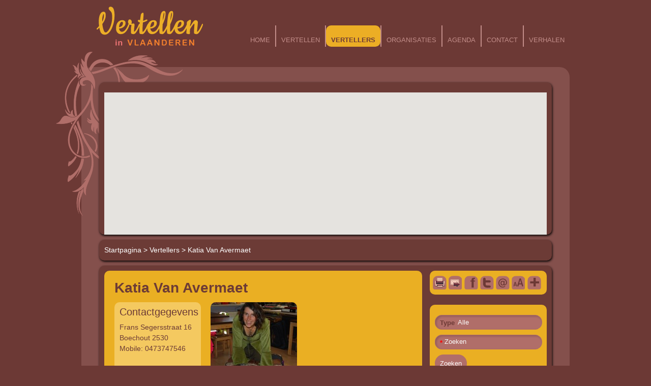

--- FILE ---
content_type: text/html; charset=utf-8
request_url: http://www.vertelleninvlaanderen.be/vertellers/katia-van-avermaet
body_size: 6210
content:
<!DOCTYPE html PUBLIC "-//W3C//DTD XHTML 1.0 Strict//EN" "http://www.w3.org/TR/xhtml1/DTD/xhtml1-strict.dtd">
<html lang="nl" xmlns="http://www.w3.org/1999/xhtml" xmlns:v="urn:schemas-microsoft-com:vml">
<head profile="http://www.w3.org/1999/xhtml/vocab">
  <meta http-equiv="Content-Type" content="text/html; charset=utf-8" />
<meta name="Generator" content="Drupal 7 (http://drupal.org)" />
<link rel="shortcut icon" href="http://www.vertelleninvlaanderen.be/sites/all/themes/vertelleninvlaanderen/favicon.ico" type="image/vnd.microsoft.icon" />
  <title>Katia Van Avermaet | Vertellen in Vlaanderen</title>
  <link type="text/css" rel="stylesheet" href="http://www.vertelleninvlaanderen.be/sites/default/files/css/css_xE-rWrJf-fncB6ztZfd2huxqgxu4WO-qwma6Xer30m4.css" media="all" />
<link type="text/css" rel="stylesheet" href="http://www.vertelleninvlaanderen.be/sites/default/files/css/css_dWBHPbSQWh-19e3Bc29cTHIsefj--RoEVftmVdOAMn4.css" media="all" />
<link type="text/css" rel="stylesheet" href="http://www.vertelleninvlaanderen.be/sites/default/files/css/css_NrXIeFi8oNA3IvN-SoafFgxE6ob7laSq6GY_BIkVAgg.css" media="all" />

<!--[if lt IE 10]>
<link type="text/css" rel="stylesheet" href="http://www.vertelleninvlaanderen.be/sites/default/files/css/css_s5p67_01kPL-Lzqy6boKlHPMZ02HJFuDVpFyMYElUpM.css" media="all" />
<![endif]-->
<link type="text/css" rel="stylesheet" href="http://www.vertelleninvlaanderen.be/sites/default/files/css/css_n0bDIm6HrOJ_25vHPnnkeSMn4rQmV-GXE8W8kehy8TI.css" media="all" />

<!--[if lte IE 7]>
<link type="text/css" rel="stylesheet" href="http://www.vertelleninvlaanderen.be/sites/all/themes/vertelleninvlaanderen/styles/ie7.css?sppqru" media="all" />
<![endif]-->
  <script type="text/javascript" src="http://www.vertelleninvlaanderen.be/sites/default/files/js/js_YD9ro0PAqY25gGWrTki6TjRUG8TdokmmxjfqpNNfzVU.js"></script>
<script type="text/javascript" src="http://www.vertelleninvlaanderen.be/sites/default/files/js/js_onbE0n0cQY6KTDQtHO_E27UBymFC-RuqypZZ6Zxez-o.js"></script>
<script type="text/javascript" src="http://www.vertelleninvlaanderen.be/sites/default/files/js/js_nPPQQZWB3mNwBMGm7YNqYqKL1-oa6GPsB5ImAuvVMeg.js"></script>
<script type="text/javascript">
<!--//--><![CDATA[//><!--
var text_resize_scope = "wrapper";
    var text_resize_minimum = "12";
    var text_resize_maximum = "14";
    var text_resize_line_height_allow = 0;
    var text_resize_line_height_min = "16";
    var text_resize_line_height_max = "36";
//--><!]]>
</script>
<script type="text/javascript" src="http://www.vertelleninvlaanderen.be/sites/default/files/js/js_pbabQAYnFISyePoT7W8rlfl7G5ALAmey-aTDCEOkjoU.js"></script>
<script type="text/javascript" src="https://maps.googleapis.com/maps/api/js?key=AIzaSyAcj7pGV0tAALhJV_HzescmSRo_AyCsl94&amp;sensor=false"></script>
<script type="text/javascript" src="http://www.vertelleninvlaanderen.be/sites/default/files/js/js_gPqjYq7fqdMzw8-29XWQIVoDSWTmZCGy9OqaHppNxuQ.js"></script>
<script type="text/javascript">
<!--//--><![CDATA[//><!--
(function(i,s,o,g,r,a,m){i["GoogleAnalyticsObject"]=r;i[r]=i[r]||function(){(i[r].q=i[r].q||[]).push(arguments)},i[r].l=1*new Date();a=s.createElement(o),m=s.getElementsByTagName(o)[0];a.async=1;a.src=g;m.parentNode.insertBefore(a,m)})(window,document,"script","https://www.google-analytics.com/analytics.js","ga");ga("create", "UA-55246445-1", {"cookieDomain":"auto"});ga("set", "anonymizeIp", true);ga("send", "pageview");
//--><!]]>
</script>
<script type="text/javascript" src="http://www.vertelleninvlaanderen.be/sites/default/files/js/js_zsU7pE_En9PuEzx00IjN_iCxIwgABAiEwJNkh1iTG9k.js"></script>
<script type="text/javascript">
<!--//--><![CDATA[//><!--
jQuery.extend(Drupal.settings, {"basePath":"\/","pathPrefix":"","setHasJsCookie":0,"ajaxPageState":{"theme":"vertelleninvlaanderen","theme_token":"UEb7eH3b6aXB7MEFsaXj7tESnX3jUudgFG8kDWALHPA","js":{"sites\/all\/modules\/custom\/ax_maps\/js\/map.js":1,"misc\/jquery.js":1,"misc\/jquery-extend-3.4.0.js":1,"misc\/jquery-html-prefilter-3.5.0-backport.js":1,"misc\/jquery.once.js":1,"misc\/drupal.js":1,"misc\/form-single-submit.js":1,"public:\/\/languages\/nl_gMAUHaulKWn1GNoJZP1acSM3tIhIkphnCAUn4su6HPo.js":1,"sites\/all\/modules\/custom\/text_resize\/jquery.cookie.js":1,"0":1,"sites\/all\/modules\/custom\/text_resize\/text_resize.js":1,"https:\/\/maps.googleapis.com\/maps\/api\/js?key=AIzaSyAcj7pGV0tAALhJV_HzescmSRo_AyCsl94\u0026sensor=false":1,"sites\/all\/modules\/contrib\/google_analytics\/googleanalytics.js":1,"1":1,"sites\/all\/modules\/contrib\/field_group\/field_group.js":1},"css":{"modules\/system\/system.base.css":1,"modules\/system\/system.menus.css":1,"modules\/system\/system.messages.css":1,"modules\/system\/system.theme.css":1,"modules\/comment\/comment.css":1,"sites\/all\/modules\/contrib\/date\/date_api\/date.css":1,"sites\/all\/modules\/contrib\/date\/date_popup\/themes\/datepicker.1.7.css":1,"modules\/field\/theme\/field.css":1,"modules\/node\/node.css":1,"modules\/search\/search.css":1,"modules\/user\/user.css":1,"sites\/all\/modules\/contrib\/views\/css\/views.css":1,"sites\/all\/modules\/contrib\/ckeditor\/css\/ckeditor.css":1,"sites\/all\/modules\/contrib\/ctools\/css\/ctools.css":1,"sites\/all\/modules\/contrib\/social_media_links\/social_media_links.css":1,"sites\/all\/modules\/custom\/text_resize\/text_resize.css":1,"sites\/all\/modules\/contrib\/print\/print_ui\/css\/print_ui.theme.css":1,"public:\/\/ctools\/css\/87c4129745d17a193582de9e8f1a1729.css":1,"sites\/all\/themes\/vertelleninvlaanderen\/styles\/layout.css":1,"sites\/all\/themes\/vertelleninvlaanderen\/styles\/ie7.css":1}},"jcarousel":{"ajaxPath":"\/jcarousel\/ajax\/views"},"google_maps_data":[],"better_exposed_filters":{"views":{"agenda2":{"displays":{"block_1":{"filters":[]},"block_2":{"filters":[]}}}}},"googleanalytics":{"trackOutbound":1,"trackMailto":1,"trackDownload":1,"trackDownloadExtensions":"7z|aac|arc|arj|asf|asx|avi|bin|csv|doc(x|m)?|dot(x|m)?|exe|flv|gif|gz|gzip|hqx|jar|jpe?g|js|mp(2|3|4|e?g)|mov(ie)?|msi|msp|pdf|phps|png|ppt(x|m)?|pot(x|m)?|pps(x|m)?|ppam|sld(x|m)?|thmx|qtm?|ra(m|r)?|sea|sit|tar|tgz|torrent|txt|wav|wma|wmv|wpd|xls(x|m|b)?|xlt(x|m)|xlam|xml|z|zip"},"field_group":{"div":"page"},"urlIsAjaxTrusted":{"\/vertellers\/katia-van-avermaet":true,"\/vertellers\/katia-van-avermaet?destination=profile-verteller\/641":true}});
//--><!]]>
</script>

</head>
<body class="html not-front not-logged-in page-profile-verteller page-profile-verteller- page-profile-verteller-641 one-sidebar" >
  <script type="text/javascript" src="http://s7.addthis.com/js/250/addthis_widget.js">        </script>
        <script type="text/javascript">
          var addthis_config = {
           services_compact: 'linkedin, google_plusone_share',
           services_exclude: 'print'
          }
        </script>
    <div id="outerwrapper" class="container">
  <div id="header">
          <div id="name-and-slogan" class="logo-container">
                              <div id="site-name">
              <strong>
                <a href="/" title="Startpagina" rel="home">
											<img src="http://www.vertelleninvlaanderen.be/sites/all/themes/vertelleninvlaanderen/logo.png" alt="Startpagina" />
										<span  class="element-invisible">Vertellen in Vlaanderen</span></a>
              </strong>
            </div>
                  
        
      </div> <!-- /#name-and-slogan -->
              <div id="navigatie">
            <div id="block-system-main-menu" class="block block-system block-menu">

    
  <div class="content">
    <ul class="menu"><li class="first leaf rounded"><a href="/">Home</a></li><li class="delimiter"></li><li class="leaf rounded"><a href="/vertellen-in-vlaanderen" title="">Vertellen</a></li><li class="delimiter"></li><li class="leaf active-trail rounded"><a href="/vertellers" class="active-trail">Vertellers</a></li><li class="delimiter"></li><li class="leaf rounded"><a href="/vertelorganisaties">Organisaties</a></li><li class="delimiter"></li><li class="leaf rounded"><a href="/vertel-evenementen" title="">Agenda</a></li><li class="delimiter"></li><li class="leaf rounded"><a href="/inhoud/contact">Contact</a></li><li class="delimiter"></li><li class="last leaf rounded"><a href="/verhalen">Verhalen</a></li></ul>  </div>
</div>
      </div>
      </div>
  <div id="wrapper" class="rounded">
    <div id="left_top"></div>
          <div id="banner" class="rounded">
        <div id="canvas" class="rounded">
              <div id="block-ax-maps-map-viv-verteller" class="block block-ax-maps">

    <h2><none></h2>
  
  <div class="content">
    <div class="item-list"></div><div style="height: 280px; width: 870px" class="rounded" id="map-verteller"></div>  </div>
</div>
        </div>
      </div>
              <div id="breadcrumb">
            <div id="block-easy-breadcrumb-easy-breadcrumb" class="block block-easy-breadcrumb">

    
  <div class="content">
      <div itemscope class="easy-breadcrumb" itemtype="http://data-vocabulary.org/Breadcrumb">
          <span itemprop="title"><a href="/" class="easy-breadcrumb_segment easy-breadcrumb_segment-front">Startpagina</a></span>               <span class="easy-breadcrumb_segment-separator">&gt;</span>
                <span itemprop="title"><a href="/vertellers" class="easy-breadcrumb_segment easy-breadcrumb_segment-1">Vertellers</a></span>               <span class="easy-breadcrumb_segment-separator">&gt;</span>
                <span class="easy-breadcrumb_segment easy-breadcrumb_segment-title" itemprop="title">Katia Van Avermaet</span>            </div>
  </div>
</div>
      </div>
            <div id="content" class="rounded">
      <div id="main" class="rounded">
                  <div class="tabs">
                                                </div>
                                  <h1 class="title" id="page-title">
            Katia Van Avermaet          </h1>
                                                    <div id="block-system-main" class="block block-system">

    
  <div class="content">
    <div class="entity entity-profile2 profile2-verteller clearfix">
    <div class="content">
                  <div class="field first">
          <div id="profile2-verteller-full-group-contactgegevens" class=" group-contactgegevens field-group-div"><h2><span>Contactgegevens</span></h2><div class="location vcard">
  <div class="adr">
              <div class="street-address">
        Frans Segersstraat 16              </div>
              <span class="locality">Boechout</span>                  <span class="postal-code">2530</span>
                      <div class="mobile">
        <abbr class="type">Mobile:</abbr>
        <span class="value">0473747546</span>
      </div>
                                  </div>
  </div>
<div class="field field-name-field-website field-type-link-field field-label-hidden"><div class="field-items"><div class="field-item even"><a href="http://www.elfendroom.be">Website</a></div></div></div></div>        </div>
                        <div class="field middle">
          <div class="field field-name-field-foto field-type-image field-label-hidden"><div class="field-items"><div class="field-item even"><img src="http://www.vertelleninvlaanderen.be/sites/default/files/styles/profile_image/public/DSC_0079.JPG?itok=IjJ2v068" alt="" /></div></div></div>        </div>
                                <div class="field w-100">
          <div class="field field-name-field-profiel-tekst field-type-text-long field-label-hidden"><div class="field-items"><div class="field-item even"><p>Ik ben Katia Van Avermaet, een elf in vermomming, een vertelster in hart en nieren.  Na een tiental jaren in de klas verteld te hebben over rekenen, spelling en nog meer van die 'serieuze' dingen, werd ik uitgedaagd om echt op zoek te gaan naar mezelf.  Het werd een reis over hoge toppen en door diepe dalen, een reis helemaal naar het binnenste van mezelf.</p>
<p>Daar ontdekte ik een zotte elf, een 'fantaseermachine', een bron van inspiratie die borrelt en bruist!  En toen nam ik een besluit: ik zou me volledig overgeven aan deze 'elfendroom'.</p>
<p>Zo besloot ik een brug te worden naar de magische wereld van sprookjes, verhalen, dromen en reizen.  Misschien kan ik bij jou deze magie ook wel wakker maken?</p>
</div></div></div>        </div>
                        <div class="field first">
          <div class="profile-agenda"><h2>Agenda</h2><div class="view view-agenda2 view-id-agenda2 view-display-id-block_2 agenda-block view-dom-id-32265733b7bb9d0581991e9c328e9251">
        
  
  
      <div class="view-empty">
      <p>Geen opkomende activiteiten.</p>
    </div>
  
  
  
  
  
  
</div></div>        </div>
                        <div class="field middle">
          <div class="field field-name-field-doelgroepen field-type-text-long field-label-above"><h2>Doelgroepen</h2><div class="field-items"><div class="field-item even"><p>Groot of klein?  Jong of oud?    Ik vertel en schrijf voor iedereen die klaar is om zich te laten betoveren!</p>
<p>In mijn magische vertelruimte, bij jou thuis, op school, in het bos, de tuin, de bib., ...</p>
<p>Er is een verhaal voor elke plek en voor elke gelegenheid!</p>
</div></div></div>        </div>
                        <div class="field last">
          <div class="field field-name-field-ervaring field-type-text-long field-label-above"><h2>Ervaring</h2><div class="field-items"><div class="field-item even"><p>Voorzichtig, maar zeer gedreven zet ik mijn eerste stappen in de vertelwereld.</p>
<p>Die ervaring?  Die groeit nog elke dag door de school van het leven!</p>
</div></div></div>        </div>
                        <div class="field first">
          <div class="field field-name-field-trefwoorden field-type-taxonomy-term-reference field-label-above"><h2>Trefwoorden</h2><div class="field-items"><div class="tag">Helende vertellingen voor kinderen en volwassenen</div></div></div>        </div>
            </div>
</div>
  </div>
</div>
        
              </div>
                    <div id="sidebar" class="rounded">
                          <div id="social" class="block"><div id="block-print-ui-print-links" class="block block-print-ui">

    
  <div class="content">
    <span class="print_html"><a href="http://www.vertelleninvlaanderen.be/print/profile-verteller/641" title="Maak een printvriendelijke versie van deze pagina." class="print-page" rel="nofollow"><img class="print-icon" src="http://www.vertelleninvlaanderen.be/sites/all/themes/vertelleninvlaanderen/images/print_icon.png" alt="Printvriendelijke versie" /></a></span><span class="print_mail"><a href="http://www.vertelleninvlaanderen.be/printmail/profile-verteller/641" title="Verstuur deze pagina via e-mail." class="print-mail" rel="nofollow"><img class="print-icon" src="http://www.vertelleninvlaanderen.be/sites/all/themes/vertelleninvlaanderen/images/mail_icon.png" alt="Verstuur per e-mail" /></a></span>  </div>
</div>
<div id="block-social-media-links-social-media-links" class="block block-social-media-links">

    
  <div class="content">
    <ul class="links social-media-links inline horizontal"><li class="facebook first"><a href="https://www.facebook.com/facebook" title="Facebook" target="_blank"><img src="http://www.vertelleninvlaanderen.be/sites/all/libraries/vertelleninvlaanderen/PNG/facebook.png" alt="Facebook icon" /></a></li>
<li class="twitter"><a href="http://www.twitter.com/twitter" title="Twitter" target="_blank"><img src="http://www.vertelleninvlaanderen.be/sites/all/libraries/vertelleninvlaanderen/PNG/twitter.png" alt="Twitter icon" /></a></li>
<li class="contact last"><a href="http://www.vertelleninvlaanderen.be/contact" title="Contact"><img src="http://www.vertelleninvlaanderen.be/sites/all/libraries/vertelleninvlaanderen/PNG/contact.png" alt="Contact icon" /></a></li>
</ul>  </div>
</div>
<div id="block-text-resize-0" class="block block-text-resize">

    
  <div class="content">
    <ul class="links"><li class="0 first last"><a href=";" title="Text resize" class="changer" id="text_resize_toggle"><img src="http://www.vertelleninvlaanderen.be/sites/all/libraries/vertelleninvlaanderen/PNG/font.png" alt="Text resize" /></a></li>
</ul>  </div>
</div>
<div id="block-block-3" class="block block-block add-to-any">

    
  <div class="content">
    <p><a href="http://www.addtoany.com/share_save"><img alt="Delen" src="/sites/all/themes/vertelleninvlaanderen/images/plus.png" width="27" /></a></p>
  </div>
</div>
</div>                                    <div id="block-search-form" class="block block-search">

    
  <div class="content">
    <form action="/vertellers/katia-van-avermaet" method="post" id="search-block-form" accept-charset="UTF-8"><div><div class="container-inline">
      <h2 class="element-invisible">Zoekveld</h2>
    <div class="form-item form-type-select form-item-type">
  <label for="edit-type">Type </label>
 <select id="edit-type" name="type" class="form-select"><option value="all" selected="selected">Alle</option><option value="event">Evenementen</option><option value="verteller">Verteller</option><option value="vertelorganisatie">Vertelorganisatie</option></select>
</div>
<div class="form-item form-type-textfield form-item-search-block-form">
  <label for="edit-search-block-form--2"> <span class="form-required" title="Dit veld is verplicht.">*</span></label>
 <input title="Geef de woorden op waarnaar u wilt zoeken." onblur="if (this.value == &#039;&#039;) {this.value = &#039;Zoeken&#039;;}" onfocus="if (this.value == &#039;Zoeken&#039;) {this.value = &#039;&#039;;}" type="text" id="edit-search-block-form--2" name="search_block_form" value="Zoeken" size="15" maxlength="128" class="form-text required" />
</div>
<div class="form-actions form-wrapper" id="edit-actions--2"><input type="submit" id="edit-submit--2" name="op" value="Zoeken" class="form-submit" /></div><input type="hidden" name="form_build_id" value="form-jTX1JsGWdjTXnjf3rtByht2BPkkbrlxE-5IH0Rc_BKQ" />
<input type="hidden" name="form_id" value="search_block_form" />
</div>
</div></form>  </div>
</div>
                                    <div id="block-user-login" class="block block-user">

    
  <div class="content">
    <form action="/vertellers/katia-van-avermaet?destination=profile-verteller/641" method="post" id="user-login-form" accept-charset="UTF-8"><div><div class="form-item form-type-textfield form-item-name">
  <label for="edit-name">E-mailadres <span class="form-required" title="Dit veld is verplicht.">*</span></label>
 <input type="text" id="edit-name" name="name" value="" size="15" maxlength="60" class="form-text required" />
</div>
<div class="form-item form-type-password form-item-pass">
  <label for="edit-pass">Wachtwoord <span class="form-required" title="Dit veld is verplicht.">*</span></label>
 <input type="password" id="edit-pass" name="pass" size="15" maxlength="128" class="form-text required" />
</div>
<input type="hidden" name="form_build_id" value="form-0R_Y_RXsT47VCUqs7lrb_Zjp_ATjv3iFEbCfM13yV9A" />
<input type="hidden" name="form_id" value="user_login_block" />
<div class="form-actions form-wrapper" id="edit-actions"><input type="submit" id="edit-submit" name="op" value="Inloggen" class="form-submit" /><div class="item-list"><ul><li class="first last"><a href="/user/password" id="request-new-password" title="Nieuw wachtwoord aanvragen" class="button">Nieuw wachtwoord aanvragen</a></li>
</ul></div></div></div></form>  </div>
</div>
<div id="block-views-agenda2-block-1" class="block block-views  block-title-wrapper-processed">

    <h2>Op de <span class="bold">agenda</span></h2>
  
  <div class="content">
    <div class="view view-agenda2 view-id-agenda2 view-display-id-block_1 agenda-block view-dom-id-9039cb27e5c3fd6bebb1ca81a50ba67e">
        
  
  
      <div class="view-empty">
      <p>Geen opkomende activiteiten.</p>
    </div>
  
  
  
      
<div class="more-link">
  <a href="/vertel-evenementen">
    Volledige agenda  </a>
</div>
  
  
  
</div>  </div>
</div>
                  </div>
          </div>
  </div>
      <div id="footer" class="clearfix">
          <div id="block-footer-message-footer-message" class="block block-footer-message">

    
  <div class="content">
    <div id="footerinfo">Beheerd door: <u><a class="aldenb" href="http://www.alden-biesen.be">Alden Biesen</a></u> Kasteelstraat 6 3740 Bilzen</div>
<div id="anaxis">
<div class="text">Created by <a href="http://www.saga.be">SAGA Online Communication</a></div>
</div>
  </div>
</div>
    </div>
  </div>
  <script type="text/javascript" src="http://www.vertelleninvlaanderen.be/sites/default/files/js/js_sMtIqcTLNNhLdpkiIsa5knqupNG8Wh-mpou859BwVo4.js"></script>
</body>
</html>


--- FILE ---
content_type: text/css
request_url: http://www.vertelleninvlaanderen.be/sites/default/files/css/css_n0bDIm6HrOJ_25vHPnnkeSMn4rQmV-GXE8W8kehy8TI.css
body_size: 8779
content:
html,body,div,span,applet,object,iframe,h1,h2,h3,h4,h5,h6,p,blockquote,pre,a,abbr,acronym,address,big,cite,code,del,dfn,em,img,ins,kbd,q,s,samp,small,strike,strong,sub,sup,tt,var,b,u,i,center,dl,dt,dd,ol,ul,li,fieldset,form,label,legend,table,caption,tbody,tfoot,thead,tr,th,td,article,aside,canvas,details,embed,figure,figcaption,footer,header,hgroup,menu,nav,output,ruby,section,summary,time,mark,audio,video{margin:0;padding:0;border:0;font-size:100%;font:inherit;vertical-align:baseline;}article,aside,details,figcaption,figure,footer,header,hgroup,menu,nav,section{display:block;}body{line-height:1;}ol,ul{list-style:none;}blockquote,q{quotes:none;}blockquote:before,blockquote:after,q:before,q:after{content:'';content:none;}table{border-collapse:collapse;border-spacing:0;}body{background:#fff;font:14px/21px "HelveticaNeue","Helvetica Neue",Helvetica,Arial,sans-serif;-webkit-font-smoothing:antialiased;-webkit-text-size-adjust:100%;}h1,h2,h3,h4,h5,h6{font-weight:normal;}h1 a,h2 a,h3 a,h4 a,h5 a,h6 a{font-weight:inherit;}h1{font-size:46px;line-height:50px;margin-bottom:14px;}h2{font-size:35px;line-height:40px;margin-bottom:10px;}h3{font-size:28px;line-height:34px;margin-bottom:8px;}h4{font-size:21px;line-height:30px;margin-bottom:4px;}h5{font-size:17px;line-height:24px;}h6{font-size:14px;line-height:21px;}.subheader{color:#777;}p{margin:0 0 20px 0;}p img{margin:0;}p.lead{font-size:21px;line-height:27px;color:#777;}em{font-style:italic;}strong{font-weight:bold;color:#333;}small{font-size:80%;}blockquote,blockquote p{font-size:17px;line-height:24px;color:#777;font-style:italic;}blockquote{margin:0 0 20px;padding:9px 20px 0 19px;border-left:1px solid #ddd;}blockquote cite{display:block;font-size:12px;color:#555;}blockquote cite:before{content:"\2014 \0020";}blockquote cite a,blockquote cite a:visited,blockquote cite a:visited{color:#555;}hr{border:solid #ddd;border-width:1px 0 0;clear:both;margin:10px 0 30px;height:0;}a,a:visited{color:#333;text-decoration:underline;outline:0;}a:hover,a:focus{color:#000;}p a,p a:visited{line-height:inherit;}ul,ol{margin-bottom:20px;}ul{list-style:none outside;}ol{list-style:decimal;}ol,ul.square,ul.circle,ul.disc{margin-left:30px;}ul.square{list-style:square outside;}ul.circle{list-style:circle outside;}ul.disc{list-style:disc outside;}ul ul,ul ol,ol ol,ol ul{margin:4px 0 5px 30px;font-size:90%;}ul ul li,ul ol li,ol ol li,ol ul li{margin-bottom:6px;}li{line-height:18px;margin-bottom:12px;}ul.large li{line-height:21px;}li p{line-height:21px;}img.scale-with-grid{max-width:100%;height:auto;}.button:hover,button:hover,input[type="submit"]:hover,input[type="reset"]:hover,input[type="button"]:hover{}.button:active,button:active,input[type="submit"]:active,input[type="reset"]:active,input[type="button"]:active{}.button.full-width,button.full-width,input[type="submit"].full-width,input[type="reset"].full-width,input[type="button"].full-width{width:100%;padding-left:0 !important;padding-right:0 !important;text-align:center;}button::-moz-focus-inner,input::-moz-focus-inner{border:0;padding:0;}fieldset{margin-bottom:20px;}input[type="text"],input[type="password"],input[type="email"],textarea,select{border:1px solid #ccc;padding:6px 4px;outline:none;-moz-border-radius:2px;-webkit-border-radius:2px;border-radius:2px;font:13px "HelveticaNeue","Helvetica Neue",Helvetica,Arial,sans-serif;color:#777;margin:0;width:210px;max-width:100%;display:block;margin-bottom:20px;}select{padding:0;}input[type="text"]:focus,input[type="password"]:focus,input[type="email"]:focus,textarea:focus{border:1px solid #aaa;color:#444;-moz-box-shadow:0 0 3px rgba(0,0,0,.2);-webkit-box-shadow:0 0 3px rgba(0,0,0,.2);box-shadow:0 0 3px rgba(0,0,0,.2);}textarea{min-height:60px;}label,legend{display:block;font-weight:bold;font-size:13px;}select{width:220px;}input[type="checkbox"]{display:inline;}.remove-bottom{margin-bottom:0 !important;}.half-bottom{margin-bottom:10px !important;}.add-bottom{margin-bottom:20px !important;}
.container{position:relative;width:960px;margin:0 auto;padding:0;}.container .column,.container .columns{float:left;display:inline;margin-left:10px;margin-right:10px;}.row{margin-bottom:20px;}.column.alpha,.columns.alpha{margin-left:0;}.column.omega,.columns.omega{margin-right:0;}.container .one.column,.container .one.columns{width:40px;}.container .two.columns{width:100px;}.container .three.columns{width:160px;}.container .four.columns{width:220px;}.container .five.columns{width:280px;}.container .six.columns{width:340px;}.container .seven.columns{width:400px;}.container .eight.columns{width:460px;}.container .nine.columns{width:520px;}.container .ten.columns{width:580px;}.container .eleven.columns{width:640px;}.container .twelve.columns{width:700px;}.container .thirteen.columns{width:760px;}.container .fourteen.columns{width:820px;}.container .fifteen.columns{width:880px;}.container .sixteen.columns{width:940px;}.container .one-third.column{width:300px;}.container .two-thirds.column{width:620px;}.container .offset-by-one{padding-left:60px;}.container .offset-by-two{padding-left:120px;}.container .offset-by-three{padding-left:180px;}.container .offset-by-four{padding-left:240px;}.container .offset-by-five{padding-left:300px;}.container .offset-by-six{padding-left:360px;}.container .offset-by-seven{padding-left:420px;}.container .offset-by-eight{padding-left:480px;}.container .offset-by-nine{padding-left:540px;}.container .offset-by-ten{padding-left:600px;}.container .offset-by-eleven{padding-left:660px;}.container .offset-by-twelve{padding-left:720px;}.container .offset-by-thirteen{padding-left:780px;}.container .offset-by-fourteen{padding-left:840px;}.container .offset-by-fifteen{padding-left:900px;}@media only screen and (min-width:768px) and (max-width:959px){.container{width:768px;}.container .column,.container .columns{margin-left:10px;margin-right:10px;}.column.alpha,.columns.alpha{margin-left:0;margin-right:10px;}.column.omega,.columns.omega{margin-right:0;margin-left:10px;}.alpha.omega{margin-left:0;margin-right:0;}.container .one.column,.container .one.columns{width:28px;}.container .two.columns{width:76px;}.container .three.columns{width:124px;}.container .four.columns{width:172px;}.container .five.columns{width:220px;}.container .six.columns{width:268px;}.container .seven.columns{width:316px;}.container .eight.columns{width:364px;}.container .nine.columns{width:412px;}.container .ten.columns{width:460px;}.container .eleven.columns{width:508px;}.container .twelve.columns{width:556px;}.container .thirteen.columns{width:604px;}.container .fourteen.columns{width:652px;}.container .fifteen.columns{width:700px;}.container .sixteen.columns{width:748px;}.container .one-third.column{width:236px;}.container .two-thirds.column{width:492px;}.container .offset-by-one{padding-left:48px;}.container .offset-by-two{padding-left:96px;}.container .offset-by-three{padding-left:144px;}.container .offset-by-four{padding-left:192px;}.container .offset-by-five{padding-left:240px;}.container .offset-by-six{padding-left:288px;}.container .offset-by-seven{padding-left:336px;}.container .offset-by-eight{padding-left:384px;}.container .offset-by-nine{padding-left:432px;}.container .offset-by-ten{padding-left:480px;}.container .offset-by-eleven{padding-left:528px;}.container .offset-by-twelve{padding-left:576px;}.container .offset-by-thirteen{padding-left:624px;}.container .offset-by-fourteen{padding-left:672px;}.container .offset-by-fifteen{padding-left:720px;}}@media only screen and (max-width:767px){.container{width:300px;}.container .columns,.container .column{margin:0;}.container .one.column,.container .one.columns,.container .two.columns,.container .three.columns,.container .four.columns,.container .five.columns,.container .six.columns,.container .seven.columns,.container .eight.columns,.container .nine.columns,.container .ten.columns,.container .eleven.columns,.container .twelve.columns,.container .thirteen.columns,.container .fourteen.columns,.container .fifteen.columns,.container .sixteen.columns,.container .one-third.column,.container .two-thirds.column{width:300px;}.container .offset-by-one,.container .offset-by-two,.container .offset-by-three,.container .offset-by-four,.container .offset-by-five,.container .offset-by-six,.container .offset-by-seven,.container .offset-by-eight,.container .offset-by-nine,.container .offset-by-ten,.container .offset-by-eleven,.container .offset-by-twelve,.container .offset-by-thirteen,.container .offset-by-fourteen,.container .offset-by-fifteen{padding-left:0;}}@media only screen and (min-width:480px) and (max-width:767px){.container{width:420px;}.container .columns,.container .column{margin:0;}.container .one.column,.container .one.columns,.container .two.columns,.container .three.columns,.container .four.columns,.container .five.columns,.container .six.columns,.container .seven.columns,.container .eight.columns,.container .nine.columns,.container .ten.columns,.container .eleven.columns,.container .twelve.columns,.container .thirteen.columns,.container .fourteen.columns,.container .fifteen.columns,.container .sixteen.columns,.container .one-third.column,.container .two-thirds.column{width:420px;}}.container:after{content:"\0020";display:block;height:0;clear:both;visibility:hidden;}.clearfix:before,.clearfix:after,.row:before,.row:after{content:'\0020';display:block;overflow:hidden;visibility:hidden;width:0;height:0;}.row:after,.clearfix:after{clear:both;}.row,.clearfix{zoom:1;}.clear{clear:both;display:block;overflow:hidden;visibility:hidden;width:0;height:0;}
html{}body{background:url(/sites/all/themes/vertelleninvlaanderen/images/body-bg.png) center bottom no-repeat #6c3935;color:#6c3935;font-family:Helvetica,Arial,sans-serif;color:#6C3B36;font-size:14px;line-height:1.5em;}a,a:visited{color:#6C3935;text-decoration:none;}a:focus,a:hover{color:#b06e69;text-decoration:underline;}#block-views-agenda2-block-1 a:focus{color:#fafafa !important;}h1,h2,h3,h4,h5,h6{color:inherit;font-family:inherit;font-weight:normal;}ul.menu li{margin:0 0 0 0.5em;}h1,h2{font-family:inherit;font-size:2em;line-height:1em;}h3{font-size:1.5em}h4{font-size:1.2em;font-weight:bold}#header{margin-bottom:20px;overflow:hidden;}#header .logo-container{float:left;position:absolute;top:-36px;left:9px;margin:0;}#top{margin:10px 0 0 0;float:left;width:870px;}#logo{float:left;padding:0 15px 15px 10px;}#name-and-slogan{float:left;padding-top:34px;margin:0 0 30px 15px;}#site-name{font-size:1.821em;color:#686868;line-height:1;}h1#site-name{margin:0;}#site-name a{font-weight:normal;}#site-slogan{font-size:0.929em;margin-top:7px;word-spacing:0.1em;font-style:italic;}#main .block-system .content ul{list-style:disc;margin-left:30px;}.logo-container a{border:1px solid #6c3935;display:block;float:left;}.logo-container a:focus{border-color:#ECAE25;}#left_top{width:249px;height:323px;position:absolute;top:-30px;left:-50px;background-image:url(/sites/all/themes/vertelleninvlaanderen/images/Curlz-1.png);z-index:400;}#bottom_right{width:479px;height:275px;position:absolute;bottom:-80px;right:-100px;background-image:url(/sites/all/themes/vertelleninvlaanderen/images/Curlz-2.png);z-index:400;}#navigatie{float:right;margin-top:50px;}#navigatie ul.menu{height:42px;float:right;position:relative;}#navigatie ul.menu li{height:42px;position:relative;padding:0;margin:0;float:left;list-style:none;}#navigatie ul.menu li a{color:#C28D89;text-decoration:none;margin:0;text-transform:uppercase;display:block;text-align:center;font-size:0.9em;height:22px;padding:20px 10px 0 10px;-webkit-border-radius:10px;-moz-border-radius:10px;border-radius:10px;}#navigatie ul.menu li.last a{text-align:right;width:auto;}#navigatie ul.menu li.first a{text-align:left;width:auto;}#navigatie ul.menu li.active-trail a{background-color:#ECAE25;font-weight:bold;color:#6C3B36;}#navigatie ul.menu li.active-trail a.active-trail,#navigatie ul.menu li.active-trail a.active{font-weight:bold;color:#6C3B36;}#navigatie ul.menu li a:hover,#navigatie ul.menu li a:focus{background-color:#ECAE25;color:#6C3B36;}#navigatie ul.menu li.delimiter{width:2px;background-color:#C28D89;height:100%;top:0;padding:0;}#wrapper{padding:30px 35px;-webkit-border-radius:20px;-moz-border-radius:20px;border-radius:20px;zoom:1;position:relative;;background:url(/sites/all/themes/vertelleninvlaanderen/images/content-bg.png) bottom right no-repeat #84504c;position:relative;z-index:1;width:890px;margin:0 auto;}#page-title{font-weight:bold;float:left;width:100%}.page-back{margin:5px 0 5px 0;}.page-back .link-back{float:right;padding:4px 10px 4px 10px;display:block;background-color:#6C3B36;color:#FFFFFF;border:none;margin-left:20px;}.page-back .link-back:hover,.page-back .link-back:focus{text-decoration:underline;}#canvas{background-color:#6c3b36;-webkit-border-radius:10px;-moz-border-radius:10px;border-radius:10px;zoom:1;position:relative;;width:870px;height:280px;position:relative;z-index:500;border-radius:10px;zoom:1;position:relative;padding:10px;-moz-box-shadow:1px 2px 4px #000000;-webkit-box-shadow:1px 2px 4px #000000;box-shadow:1px 2px 4px #000000;}.gmap-gmap{-webkit-border-radius:10px;-moz-border-radius:10px;border-radius:10px;zoom:1;position:relative;;}#breadcrumb,#banner{position:relative;margin-bottom:10px;z-index:500;}#breadcrumb{color:#FFFFFF;background-color:#6C3B36;-webkit-border-radius:10px;-moz-border-radius:10px;border-radius:10px;zoom:1;position:relative;;padding:10px;-moz-box-shadow:1px 2px 4px #000000;-webkit-box-shadow:1px 2px 4px #000000;box-shadow:1px 2px 4px #000000;}#breadcrumb h2{font-size:1em;display:inline;margin-right:0.5em;}.breadcrumb{padding:0;display:inline;}#block-easy-breadcrumb-easy-breadcrumb,#block-easy-breadcrumb-easy-breadcrumb div{display:inline;}#breadcrumb a{text-decoration:none;color:#FFFFFF;}#breadcrumb a:hover,#breadcrumb a:focus{text-decoration:underline;}#content,#spotlight{-webkit-border-radius:10px;-moz-border-radius:10px;border-radius:10px;zoom:1;position:relative;;background-color:#6c3b36;padding:10px;position:relative;z-index:500;overflow:hidden;-moz-box-shadow:1px 2px 4px #000000;-webkit-box-shadow:1px 2px 4px #000000;box-shadow:1px 2px 4px #000000;}#spotlight{margin-bottom:20px;}#spotlight #block-views-info-front-block{margin-right:20px;}#spotlight .block{-webkit-border-radius:10px;-moz-border-radius:10px;border-radius:10px;zoom:1;position:relative;;padding:10px;width:405px;float:left;}#spotlight .agenda-entry{border-bottom:none;color:#fafafa;padding:5px;clear:both;}#spotlight .view-content{overflow:hidden;}#spotlight .agenda-entry .date{font-weight:bold;}#spotlight a{color:#fafafa;text-decoration:none;}#spotlight a:hover{text-decoration:underline;}#spotlight .more-link a{color:#6C3B36;text-decoration:underline;}#spotlight .more-link a:hover,#spotlight .more-link a:focus{text-decoration:none;}#spotlight .more-link a:focus{background-color:#6C3B36;color:#fff;}#content img{zoom:1;position:relative;}.page-profile-verteller #content img,.page-profile-vertelorganisatie #content img{-webkit-border-radius:10px;-moz-border-radius:10px;border-radius:10px;}#main{background-color:#EAAF23;-webkit-border-radius:10px;-moz-border-radius:10px;border-radius:10px;zoom:1;position:relative;;padding:0 20px 20px 20px;overflow:hidden;width:830px;float:left;}#block-system-main{overflow:hidden;float:left;width:100%;}#footer{margin-top:20px;}#footer .aldenb{color:#C28D89;}#footer .aldenb:focus,#footer .aldenb:hover{text-decoration:underline;}#footerinfo{color:#C28D89;margin-left:10px;}#footerinfo .divider{background-color:#F07724;height:12px;width:2px;margin:0 4px;display:inline-block;}#anaxis{margin-top:10px;margin-left:10px;}#anaxis div{float:left;color:#C28D89;}#anaxis .text{padding-top:12px;}#anaxis .text a{color:#C28D89;text-decoration:underline;}.not-front #main{width:585px;}#buttons{margin-bottom:10px;overflow:hidden;float:right;width:210px;}.front #buttons{width:150px;}#header #buttons{float:right;margin-left:20px;}#buttons .btn{float:left;margin-right:3px;position:relative;}#buttons .btn a{background-image:url(/sites/all/themes/vertelleninvlaanderen/images/social-media.png);text-transform:capitalize;font-size:0;line-height:0;}#buttons .btn a:hover,#buttons .btn a:focus{background-image:url(/sites/all/themes/vertelleninvlaanderen/images/social-media-mouseover.png);}#buttons #help a{background-position:left;}#buttons #print a{background-position:-30px top;}#buttons #print a:hover,#buttons #print a:focus{background-position:-30px 0;}#buttons #mail a{background-position:-60px top;}#buttons #mail a:hover,#buttons #mail a:focus{background-position:-60px 0;}#buttons #font a{background-position:-90px top;}#buttons #font a:hover,#buttons #font a:focus{background-position:-90px 0;}#buttons #plus a{display:block;background-position:-120px top;}#buttons #plus a:hover,#buttons #plus a:focus{background-position:-120px 0;}#buttons #fb a{background-position:-150px top;}#buttons #fb a:hover,#buttons #bf a:focus{background-position:-150px 0;}#buttons #twitter a{background-position:-180px top;}#buttons #twitter a:hover,#buttons #twitter a:focus{background-position:-180px 0;}#edit-field-locatie .fieldset-legend{font-size:1.5em;color:#6C3B36;margin-bottom:10px;}#edit-field-locatie .fieldset-wrapper{margin-top:20px;}.group-contactgegevens .field-name-field-website label{display:block;float:left;text-align:left;width:10em;padding-right:10px;}#views_slideshow_cycle_main_slider-block{position:absolute;left:0;top:0;overflow:hidden;height:100%;min-height:100%;-webkit-border-radius:20px;-moz-border-radius:20px;border-radius:20px;zoom:1;position:relative;;}#slider{height:100%;top:0;left:0;position:absolute;-webkit-border-radius:20px;-moz-border-radius:20px;border-radius:20px;zoom:1;position:relative;;width:100%;}#block-views-slider-block{height:100%;-webkit-border-radius:20px;-moz-border-radius:20px;border-radius:20px;zoom:1;position:relative;;}.views-slideshow-cycle-main-frame-row-item{-webkit-border-radius:20px;-moz-border-radius:20px;border-radius:20px;zoom:1;position:relative;;overflow:hidden;}#slider a{visibility:hidden;}#slider #views_slideshow_controls_text_previous_slider-block{width:73px;height:73px;background-image:url(/sites/all/themes/vertelleninvlaanderen/images/Slider-arrow-right.png);position:absolute;left:-50px;top:400px;z-index:200;}#slider #views_slideshow_controls_text_next_slider-block{width:73px;height:73px;background-image:url(/sites/all/themes/vertelleninvlaanderen/images/Slider-arrow-left.png);position:absolute;right:-50px;top:400px;z-index:200;}#widget_pager_bottom_slider-block{position:absolute;top:340px;right:40px;z-index:600;}#block-views-homepage-slider-block{position:relative;}#block-views-homepage-slider-block .views-slideshow-controls-bottom{position:absolute;bottom:10px;right:5px;z-index:500;}.views-slideshow-pager-field-item{width:20px;height:20px;background-image:url(/sites/all/themes/vertelleninvlaanderen/images/bullet-non-active.png);float:left;margin-left:10px;}.views-slideshow-pager-field-item.active{background-image:url(/sites/all/themes/vertelleninvlaanderen/images/bullet-active.png);}.views-slideshow-pager-field-item .views-content-counter{text-transform:capitalize;font-size:0;line-height:0;}#buttons .btn a{width:27px;height:27px;float:left;display:block;}#login h3{margin-bottom:0;}#login a{margin-bottom:20px;display:block;}#login a.login-button{display:block;height:30px;line-height:30px;background-color:#b06e69;color:#fafafa;text-align:center;text-decoration:none;margin-bottom:10px;}#social a.login-button{background-color:#b06e69;display:block;padding:5px;margin-bottom:10px;text-align:center;color:#fafafa;text-decoration:none;}#social a.login-button:hover{background-color:#C28D89;}#call-to-action{display:block;height:40px;line-height:40px;color:#6C3B36;text-align:center;background-color:#F4C960;margin-top:20px;margin-bottom:20px;text-decoration:none;}#call-to-action:hover{background-color:#F4D970;}#sidebar{width:230px;float:right;}#sidebar > *{-webkit-border-radius:10px;-moz-border-radius:10px;border-radius:10px;zoom:1;position:relative;;padding:10px;margin-bottom:20px;}#sidebar .block{float:left;width:210px;}#sidebar .block,#sidebar #social,#sidebar .manage{background-color:#eaaf23;}#sidebar > div:last-child{margin-bottom:0;}#block-menu-menu-export-menu h2,#block-menu-menu-mijn-menu h2,#sidebar h2{font-size:1.25em;}#block-menu-menu-export-menu ul li,#block-menu-menu-mijn-menu ul li{list-style-type:none;}#block-menu-menu-export-menu ul li.leaf,#block-menu-menu-mijn-menu ul li.leaf{list-style-type:none;list-style-image:none;}#block-menu-menu-export-menu ul li a,#block-menu-menu-mijn-menu ul li a{background-color:#F4C960;color:#6c3935;padding:8px;margin-bottom:4px;text-decoration:none;display:block;}#block-menu-menu-export-menu ul li a{padding:4px;}#block-menu-menu-export-menu ul li a.active,#block-menu-menu-mijn-menu ul li a.active{background-color:#6c3935;color:#fafafa;}#block-menu-menu-export-menu ul li a:hover,#block-menu-menu-mijn-menu ul li a:hover,#block-menu-menu-export-menu ul li a:focus,#block-menu-menu-mijn-menu ul li a:focus{background-color:#F4D970;}html.js input.form-autocomplete{background-position:100% 8px;}#block-masquerade-masquerade input.form-autocomplete{width:200px;}html.js input.throbbing{background-position:100% -12px;}div.form-item div.password-suggestions{border:none;background-color:#F4C960;padding:20px;}div.status,table tr.ok{background-color:#F4C960;}div.status{border-color:#6C3B36;}.filter-help,.tabledrag-toggle-weight-wrapper{display:none;}.date-no-float{width:auto;}.node-form label{font-size:1.4em;}#edit-field-locatie-und-0 div.form-type-textfield{margin-top:0;}#edit-field-locatie label,#edit-field-datum td label{font-size:1em;margin-top:0;}#edit-field-datum td label{margin:0;}#field-datum-values .form-item{margin:5px;}#field-datum-values legend span.fieldset-legend,.form-type-date-popup label{}.view-vertellen-in-vlaanderen a{color:#f0f0f0;text-decoration:underline;}.view-vertellen-in-vlaanderen a:focus,.view-vertellen-in-vlaanderen a:hover{text-decoration:none;}.item-list ul li.vertellen-kort{margin:0 0 20px 20px;min-height:120px;width:260px;line-height:1.2em;word-wrap:break-word;display:inline-block;vertical-align:top;}.vertellen-kort h3{line-height:1em;}.vertellen-kort h3 a{text-decoration:none;font-weight:bold;}.vertellen-kort h3 a:hover{text-decoration:underline;}.vertellen-kort a:focus{text-decoration:none;color:#6C3B36;background-color:#FFF;}.vertellen-kort .inhoud p{margin-bottom:0.5em;}.vertellen-kort .link a:hover{text-decoration:none;}.item-list ul.content-list{margin:0;}.item-list ul.content-list li.views-row-1,.item-list ul.content-list li.views-row-4{margin-left:0;}.vertellen-row{clear:both;margin-top:20px;overflow:hidden;min-height:120px;}.vertellen-lang{margin-bottom:1em;}.vertellen-lang h2.titel a{font-size:0.75em;text-decoration:none;}.vertellen-lang h2.titel a:hover{text-decoration:underline;}.vertellen-lang h2.titel a:focus{background-color:#fff;color:#6C3B36;}#main .block-system .content .vertellen-lang-list ul,#main .block-system .content .agenda-block ul{list-style:none;margin:0;}.vertellen-lang-list > ul > li{margin-left:0;}.profile h3{border:none;}.entity-profile2 .field,.page-user .group_contactgegevens,.page-user .profile-agenda{display:inline-block;width:185px;vertical-align:top;margin-bottom:15px;}.entity-profile2 .field .field{margin-bottom:0;width:160px;}.entity-profile2 .field.first{width:170px;}.entity-profile2 .field.w-100 .field{display:block;width:100%;}.entity-profile2 .field.w-66 .field{display:inline-block;width:100%;}.entity-profile2 .field a{text-decoration:underline;}.entity-profile2 .field a:hover{text-decoration:none;}.entity-profile2 .field a:focus{background-color:#fff;color:#6C3B36;text-decoration:none;}.field.middle{margin:0 15px;}.page-user .group_contactgegevens,.page-user .profile-agenda{width:165px;}.entity-profile2 .view-agenda2{display:inline-block;}.group_contactgegevens .field{padding:0;margin:0;}.profile2-verteller h2,.profile2-vertelorganisatie h2{font-size:1.4em;font-weight:normal;}.group-contactgegevens a{text-decoration:underline;}.group-contactgegevens a:hover{text-decoration:none;}.group-contactgegevens,.profile-agenda,.group_contact_person{background-color:#F4C960;-webkit-border-radius:10px;-moz-border-radius:10px;border-radius:10px;zoom:1;position:relative;;padding:10px;}.field-title-bottom{font-size:1em;}.field-name-field-foto,.group-contactgegevens,.profile-agenda,.group_contact_person{min-height:161px;}.row .profile-block.block-0{padding:10px 0;}#top .profile-block.block-0{padding:0;}.profile-block.block-field_omschrijving{width:auto;margin-top:20px;}.group-contactgegevens .file-icon{float:left;}.profile-block.block-0{min-height:100px;}#top .profile-block.first{margin-left:0;}.group-contactgegevens a{text-decoration:underline;}.group_contactgegevens a:hover{text-decoration:none;}.profile-info.first{padding:10px 0;}.profile-info.middle{margin:0 15px;}.profile-info.last{}.narrator-overview-list a:focus,.profile-block a:focus{background-color:#fff;color:#6C3B36;text-decoration:none;}#spotlight a:focus{background-color:#6C3B36;color:#fff;}.group-contactgegevens h2 .profile-block h2{font-size:1.5em;font-weight:normal;}.location .fieldset-legend{font-size:1.5em;font-weight:normal;color:#6C3B36;}.node-vertelling .field,.node-workshop .field{display:inline-block;margin-bottom:15px;min-height:120px;vertical-align:top;width:182px;}.node-vertelling .field .field,.node-workshop .field .field{background-color:#F4C960;border-radius:10px;padding:10px;position:relative;width:162px;}.node-vertelling .field.middle,.node-workshop .field.middle{margin:0 15px;}.node-vertelling .field.w-100 .field,.node-workshop .field.w-100 .field{display:block;padding:10px;margin:0;width:565px;}.node-vertelling .field .field .field-items,.node-workshop  .field .field .field-items{padding:0px;}.node-vertelling h2,.node-workshop h2{font-size:1.2em;font-weight:bold;}.node-vertelling .group-contactgegevens .field,.node-vertelling .group-contactgegevens .field .field-items,.node-workshop .group-contactgegevens .field,.node-workshop .group-contactgegevens .field .field-items{padding:0;min-height:0;margin:0 0 2px;}.node-vertelling .field .group-contactgegevens,.node-workshop .field .group-contactgegevens{min-height:120px;}.home-agenda-list .item-list{margin-left:0;}.home-agenda-list li{list-style:none;margin-left:0 !important;}.home-agenda-list li .date{float:left;color:#fff;margin-right:20px;font-weight:bold;}.agenda-list .item-list{margin-left:0;}.view-agenda2 .agenda-list .agenda-entry{width:560px;margin:0 0 10px 0;line-height:21px;}.view-grouping-header{font-size:2em;}.view-grouping-content h3{margin-top:20px;clear:both;border-bottom:2px solid #6C3B36;}#spotlight .agenda-entry div{float:left;}.view-display-id-page .agenda-entry{-webkit-border-radius:10px;-moz-border-radius:10px;border-radius:10px;zoom:1;position:relative;;background-color:#F4C960;width:255px;min-height:145px;padding:10px;float:left;margin:0px 10px 10px 10px;font-family:Helvetica,Arial,sans-serif;font-size:14px;font-style:normal;font-variant:normal;font-weight:normal;}.view-display-id-page .agenda-entry.views-row-odd{margin:0px 10px 10px 0px;}.view-display-id-page .agenda-entry div{float:none;}.agenda-entry .date{color:#f0f0f0;margin-right:1em;float:left;font-weight:bold;}.agenda-entry .titel{float:left;}agenda-entry a{text-decoration:underline;}agenda-entry a:hover{text-decoration:none;}#block-views-agenda2-agenda-front .agenda-entry .titel{width:auto;}.agenda-entry .titel a{text-decoration:none;color:#6C3B36;}.agenda-entry .titel a:focus{background-color:#6C3B36;color:#fff;text-decoration:none !important;}.agenda-entry .titel a:hover{text-decoration:underline;}.view-display-id-page .agenda-entry .titel a{text-decoration:underline;}.view-display-id-page .agenda-entry .titel a:hover{text-decoration:none;}.view-display-id-block_2 .agenda-entry .data{width:40px;}.view-display-id-block_2 .agenda-entry .titel{display:inline-block;width:100px;}.profile-block .agenda-entry{padding:4px 0;border-bottom:none;}.profile-block.block-2 .agenda-entry .titel{background:url(/sites/all/themes/vertelleninvlaanderen/images/bullet.png) 2px 7px no-repeat;padding-left:14px;}.profile-block .agenda-entry .titel{width:auto;}.profile-block .agenda-entry .titel a:hover{color:#F07724;border-bottom:none;}.profile-block .agenda-entry.views-row-first{padding-top:0;}.full-agenda{color:#fafafa;float:right;}#block-views-agenda2-block-1{background-color:#F07724;}#block-views-agenda2-block-1 .agenda-entry .titel{width:160px;}#block-views-agenda2-block-1 .more-link{float:right;margin-top:10px;}#block-views-agenda2-block-1 .more-link a{color:#fafafa;text-decoration:underline;}#block-views-agenda2-block-1 .more-link a:hover{text-decoration:none;}#block-views-agenda2-block-1 .more-link a:focus{background-color:#fff;color:#6C3B36 !important;text-decoration:none;}#block-views-agenda2-block-1 h3{font-size:1.6em;}#block-views-agenda2-block-1 h3 span{font-weight:600;}.tag{display:inline;}.vertellers .title{font-size:1.2em;font-weight:600;border-bottom:1px dashed #6C3B36;margin-bottom:1em;padding:0.2em 0.2em 0.2em 0;}.item-list ul.quicktabs-tabs li{width:143px;display:inline-block;padding:0;margin:0}ul.quicktabs-tabs li a{height:40px;line-height:40px;display:block;text-align:center;text-decoration:none;background-color:#F4C960;color:#6C3B36;font-weigth:bold;}ul.quicktabs-tabs li a:hover{background-color:#F4D970;}ul.quicktabs-tabs li.active a{background-color:#6C3B36;color:#fafafa;}ul.quicktabs-tabs li.first{margin-left:0;}ul.quicktabs-tabs li.last{margin-right:0;}input.form-submit{background-color:#b06e69;color:#fafafa;-webkit-border-radius:20px;-moz-border-radius:20px;border-radius:20px;zoom:1;position:relative;;padding:10px;border:none;cursor:pointer;}input.form-submit:focus,#view input.form-submit:focus,#keywords input.form-submit:focus{border:1px solid #F4C960;}input#edit-field-datum-und-add-more{background-color:#F4C960;color:#6C3B36;border-radius:0;margin-left:0;}input#edit-field-datum-und-add-more:hover{background-color:#F4D970;}input.form-submit.ajax-processed{margin-left:10px;}#top #block-ax-variable-view-variable-form{height:30px}#block-ax-variable-view-variable-form{float:left;}#keywords,#view{position:relative;background:transparent url(/sites/all/themes/vertelleninvlaanderen/images/Zoekvenster.png) no-repeat;width:213px;overflow:hidden;}#keywords label{text-transform:capitalize;font-size:0;line-height:0;}#keywords .form-item,#keywords .form-submit{float:left;margin:0;height:30px}#keywords .form-item select{background:#b06e69 url(/sites/all/themes/vertelleninvlaanderen/images/selectfix.png);outline:0;}#keywords .form-item input,#keywords .form-item select{color:#fafafa;width:150px;margin-left:10px;background-color:transparent;border:none;}#keywords .form-submit,#view select{margin-top:-1px;color:#fafafa;width:150px;margin-left:10px;background-color:#b06e69;border:none;}#keywords .form-item input:focus{box-shadow:none;}#keywords .form-item{width:150px;}#view .form-submit,#keywords .form-submit{position:absolute;right:8px;top:0;width:30px;height:30px;padding:10px;background-color:transparent;border:none;color:transparent;text-shadow:none;cursor:pointer;text-indent:-9000px;text-transform:capitalize;outline:none;}#keywords .errormessage{margin-top:40px;clear:both;border:1px #F07724 solid;padding:6px;background-color:#F4C960;-webkit-border-radius:20px;-moz-border-radius:20px;border-radius:20px;zoom:1;position:relative;;}.front #top #block-ax-variable-view-variable-form{height:auto;}#view .form-item select{width:150px;appearance:none;-webkit-appearance:none;-moz-appearance:none;}#view .form-item select:focus{border:1px solid #EAAF23;}#view .form-type-select{padding-left:40px;width:160px;margin:8px 0 0 0;}.selecthack{width:160px;overflow:hidden;}#edit-cancel{display:block;float:left;}#edit-submit{display:block;float:left;}#view label{position:absolute;left:10px;top:5px;}.front #keywords,.front #view{float:left;}.vbo-select-all-markup .vbo-fieldset-select-all{display:none;}.view-mijn-optredens table{margin-bottom:10px;}#content .view-evenementen-reference #edit-cancel:hover{background-color:#C28D89;text-decoration:none;}.views-table td,.views-table th{padding:20px 20px;}.views-table th{font-size:1.2em;font-weight:bold;}.views-table th a{text-decoration:none;}table.views-table thead tr,#user-admin-account thead tr{background-color:#b06e69;color:#fafafa;}table.views-table thead tr a,#user-admin-account thead tr a{color:#fafafa;}table.views-table tr{background-color:#F4C960;border-bottom:1px dashed #b06e69;}table.views-table td.active{background-color:#F4C960;}table.views-table{width:100%;}#user-admin-account table{font-size:12px;}#user-admin-account table th,#user-admin-account table td{padding:10px;}#user-admin-account.item-list ul li{margin:0;}#edit-filters--2{margin-top:0;}#user-filter-form select,#user-admin-account select{padding:4px;}#user-admin-account .item-list ul li{margin:0;}#user-admin-account table tr:hover{background-color:#F4D970;}#block-views-evenementen-map-block-1{position:relative;}#block-views-evenementen-map-block-1 .view-filters{position:absolute;top:20px;background-color:rgba(255,255,255,0.8);z-index:100;}#block-views-evenementen-map-block-1 .view-filters{position:absolute;top:10px;left:10px;padding:10px;}.gmap-popup a{font-weight:bold;}.form-item-edit-type-vertelling{padding:18px 0 10px 40px;background:url(/sites/all/themes/vertelleninvlaanderen/images/vertelling.png) left center no-repeat;}.form-item-edit-type-workshop{padding:18px 0 10px 40px;background:url(/sites/all/themes/vertelleninvlaanderen/images/workshop.png) left center no-repeat;}.node-unpublished{background-color:transparent;}#top .event-field{-webkit-border-radius:10px;-moz-border-radius:10px;border-radius:10px;zoom:1;position:relative;;background-color:#F4C960;width:160px;min-height:160px;padding:10px;float:left;}#top .event-field.image{padding:0;width:190px;background-color:transparent;}#top .event-field.mid{margin-right:10px;width:175px;}#top .event-field.organisatie{margin:0 10px;width:200px;}.event-field .fieldwrap{clear:both;overflow:hidden;margin-bottom:0.5em;}.event-field .field,.event-field label{float:left;}.event-field label{margin-right:0.5em;}.event-archive-list a:hover,.event-archive-list a:focus{text-decoration:underline;}.event-archive-list li{float:left;clear:both;width:100%;margin-bottom:5px;}.event-archive-list .views-field-type{margin-left:5px;float:left;font-size:12px;font-style:italic;color:#b06e69;}tr.even,tr.odd{background-color:#F4C960;border-bottom:1px solid #F4C960;}tr.drag-previous{background-color:#F4D970;}table.sticky-enabled{margin-top:10px;clear:both;}table.sticky-enabled td,table.sticky-enabled th{padding:16px;}table.sticky-enabled th{font-weight:bold;}table.sticky-enabled caption{font-weight:bold;}.preview .node{background-color:#F4C960;}.glossary{clear:both;margin-bottom:10px;overflow:hidden;}#main .block-system .content .glossary .views-summary-list{margin-left:0;}.glossary .views-summary-unformatted{background-color:#F4C960;float:left;margin-right:5px;}.glossary .views-summary-list{width:100%;margin-bottom:0;float:left;}.glossary .views-summary-unformatted,.glossary .views-summary-unformatted a{color:#6C3B36;float:left;display:inline-block;height:25px;width:25px;line-height:25px;text-align:center;font-weight:bold;}.glossary .views-summary-unformatted a.active{background-color:#B06E69;color:#FAFAFA;}#print-mail-form .form-item-txt-message .form-textarea-wrapper{margin-bottom:15px;}#print-mail-form .form-textarea-wrapper{width:410px;float:left;margin-bottom:5px;}#print-mail-form label{width:175px;float:left;}#print-mail-form .description{margin-left:175px;}#autocomplete ul li{padding:5px;margin:0;}#admin-menu a{font-size:12px;}.page-node #block-system-main .content a{text-decoration:underline;}.page-node #block-system-main .content a:focus,.page-node #block-system-main .content a:hover{text-decoration:none;}#block-block-1{clear:both;overflow:hidden;}#block-block-1 #call-to-action{margin:10px 0;}.clear-both{clear:both;}.row .item{padding:10px 0;min-height:100px;width:170px;float:left;margin:0 0 0 35px;}.row .item.item0{margin:0;}.row .item.item2{margin:0 0 0 40px;}.view-homepage-slider{position:relative;}.views-slideshow-controls-top{position:absolute;top:10px;left:10px;z-index:20;}.views_slideshow_controls_text_previous{position:absolute;margin-left:-9999px;}.views_slideshow_controls_text_next{position:absolute;margin-left:-9999px;}.views-slideshow-controls-text-pause{background:url(/sites/all/themes/vertelleninvlaanderen/images/pause-play.png) 0 0 no-repeat;width:30px;height:30px;display:block;}.views-slideshow-controls-text-pause{text-indent:-900px;}.views-slideshow-controls-text-pause:hover{background-position:0 -30px;}.views-slideshow-controls-text-pause a:focus{border:1px solid #EAAF23;display:block;float:left;width:30px;height:30px;}.hide-text{text-transform:capitalize;font-size:0;line-height:0;}.sr-only{position:absolute;left:-9999px;top:-9999px;}.narrator-overview-list a{text-decoration:underline;}.narrator-overview-list a:hover{text-decoration:none;}.view-agenda2 .agenda-entry{width:100%;clear:both;}.tabs{float:left;width:100%;margin:0 0 20px 0;}.tabs ul.primary{padding:0 3px;margin:0;overflow:hidden;border:none;background:none;}.tabs ul.primary li{display:block;float:left;vertical-align:bottom;margin:0;}.tabs ul.primary li a{border:none;padding:5px;display:block;background-color:#F4C960;color:#6C3B36;-khtml-border-radius-bottomleft:5px;-moz-border-radius-bottomleft:5px;-webkit-border-bottom-left-radius:5px;border-bottom-left-radius:5px;-khtml-border-radius-bottomright:5px;-moz-border-radius-bottomright:5px;-webkit-border-bottom-right-radius:5px;border-bottom-right-radius:5px;}.tabs ul.primary li.active a,.tabs ul.primary li a:focus,.tabs ul.primary li a:hover{background-color:#6C3B36;color:#fafafa;}.tabs ul.secondary{border-bottom:none;}.tabs ul.secondary li{display:block;float:left;padding:0 10px;margin:0;}.tabs ul.secondary li:last-child{border-right:none;}.tabs ul.secondary li:first-child{padding-left:0;}.tabs ul.secondary li a{padding:0.25em 0.5em;}.tabs ul.secondary li a.active{background:#f2f2f2;border-bottom:none;-moz-border-radius:5px;-webkit-border-radius:5px;-khtml-border-radius:5px;border-radius:5px;}ul.action-links{list-style:none;margin:5px;padding:0.5em 1em;}ul.action-links li{display:inline-block;margin-left:10px;}ul.action-links li a{padding-left:15px;background:url(/sites/all/themes/vertelleninvlaanderen/images/add.png) no-repeat left center;margin:0 10px 0 0;}.messages{float:left;width:770px;}.one-sidebar .messages{width:525px;}.view-manage-users .confirmation #edit-cancel{margin-top:10px;}#user-login-form input{width:200px;}#user-login-form .form-actions{color:#fff;}#block-user-login .form-actions{margin-top:0;padding-top:0;}#block-user-login .form-actions #edit-submit{float:none;width:210px;}#block-user-login .form-actions .item-list{margin-top:5px;text-align:center;}#block-user-login .form-actions .item-list li{font-size:12px;line-height:14px;margin:0 0 5px;}.front #social{width:155px;}#social{float:right;margin-top:10px;width:200px;}.not-front #social{margin-top:0;padding:10px 5px;width:220px;}#social .block{float:left;}.not-front #social .block{float:left;height:27px;width:auto;margin-right:3px;}.not-front #social .block:first-child{margin-right:2px;margin-left:1px;}#social .block:first-child{margin-right:3px;}.not-front #social .block ul,.not-front #social .block ul li{margin:0;}.not-front #social .block-text-resize{margin-right:1px;}#social .block .social-media-links.horizontal li{padding:0;}#social .block-text-resize li a#text_resize_toggle{margin:0;}.block-social-media-links .content a,.block-text-resize .content a,.block-print-ui .content a,.add-to-any .content a{display:block;height:27px;overflow:hidden;position:relative;width:27px;}.add-to-any{margin-left:4px;}#social .block-social-media-links .content a:hover img,#social .block-text-resize .content a:hover img,#social .block-print-ui .content a:hover img,#social .add-to-any .content a:hover img,#social .block-social-media-links .content a:focus img,#social .block-text-resize .content a:focus img,#social .add-to-any .content a:focus img,#social .block-print-ui .content a:focus img{position:absolute;top:-28px;left:0;}#social div#block-print-ui-print-links span{display:block;margin:0 3px 0 0;float:left;}.front #search{float:left;width:475px;margin-top:10px;}#search-block-form .form-item{background:url("/sites/all/themes/vertelleninvlaanderen/images/input-bg.png") no-repeat scroll 0 0;float:left;margin:0 10px 0 0;padding:0;width:211px;position:relative;height:29px;}.not-front #search-block-form .form-item,.not-front #search-block-form .form-actions input{margin-top:10px;}#search-block-form .form-item label{color:#6c3935;position:absolute;margin:5px 0 0 10px;}#search-block-form .form-item select{-moz-appearance:none;-webkit-appearance:none;background:none repeat scroll 0 0;color:#FAFAFA;border:0 none;border-radius:0;display:inline-block;height:29px;line-height:1;margin:0 0 0 40px;max-width:none;padding:5px;width:200px;}#search-block-form .form-item select option{color:#6c3935;}#search-block-form .form-item select:focus,#search-block-form .form-item input:focus{outline:1px solid white;}#search-block-form .form-type-select{display:block;height:29px;margin:0 10px 0 0;overflow:hidden;padding:0;width:211px;}#search-block-form .form-item input{background-color:transparent;color:#FAFAFA;border:none;margin-left:15px;width:170px;height:14px;}#search-block-form .form-item input.error{border:1px solid #FF0000;}.front #search-block-form input.form-submit{background:none;padding:0;}.page-search #main form,.page-search #main #search-form .search-advanced,.page-search #main h2{float:left;width:100%;}#search-block-form .form-item-search-block-form label{position:absolute;}#block-ax-maps-map-viv-verteller .item-list,#block-ax-maps-map-viv-organisatie .item-list{position:absolute;}.date-no-float{float:left;width:auto;clear:none;}.date-no-float > .form-item > label{float:left;margin:34px 40px 0 30px;}.start-date-wrapper{clear:left;}.orange{background-color:#F07724;}.green{background-color:#7ecb6b;}.m-r-20{margin-right:20px;}.m-l-20{margin-left:20px;}.bold{font-weight:bold;}.italic{font-style:italic;}.field.w-100{width:100%;}.field.w-66{width:66%;margin-left:15px;}.block-menu-list ul li{list-style-type:none;}.block-menu-list ul li.leaf{list-style-type:none;list-style-image:none;}.block-menu-list ul li a{background-color:#F4C960;color:#6c3935;padding:8px;margin-bottom:4px;text-decoration:none;display:block;}.block-menu-list ul li a:hover,.block-menu-list ul li a:focus{background-color:#F4D970;}.location-locations-header{font-size:1.5em;}.location.map-link a{text-decoration:underline;}.location.map-link a:focus,.location.map-link a:hover{text-decoration:none;}.location.vcard{margin-bottom:20px;}.search-results{float:left;width:100%;margin:0;}.search-results li{float:left;background-color:#F4C960;padding:10px;border-radius:10px;width:560px;}.search-results p{word-wrap:break-word;}.search-results .search-snippet-info{padding:0;}#user-login-form .item-list li{background-color:#B06E69;border:medium none;border-radius:20px;padding:10px;width:190px;}#user-login-form a.button{color:#FAFAFA;cursor:pointer;text-decoration:none;}


--- FILE ---
content_type: text/javascript
request_url: http://www.vertelleninvlaanderen.be/sites/default/files/js/js_sMtIqcTLNNhLdpkiIsa5knqupNG8Wh-mpou859BwVo4.js
body_size: 2212
content:
(function ($) {
  Drupal.behaviors.maps = {
    attach: function (context, settings) {
      var verteller = new Map('map-verteller');
      verteller.setCenterMapController(true);
      verteller.draw();
      var vertelorganisatie = new Map('map-vertelorganisatie');
      vertelorganisatie.setCenterMapController(true);
      vertelorganisatie.draw();
      var evenementen = new Map('map-evenementen');
      evenementen.setCenterMapController(true);
      evenementen.setEventsLegend(true);
      evenementen.draw();
    }
  };

  /**
   * Map class.
   *
   * @param mapid
   */
  function Map(mapid) {
    var data = Drupal.settings.google_maps_data;
    var latlngbounds = new google.maps.LatLngBounds();
    var mapOptions = {
      mapTypeId: google.maps.MapTypeId.ROADMAP,
      mapTypeControl:false,
      streetViewControl:false,
      zoomControl: true,
      zoomControlOptions: {
        style: google.maps.ZoomControlStyle.SMALL,
        position: google.maps.ControlPosition.LEFT_TOP
      },
      zoom: 8
    };
    var map;
    var markers = [];
    var centerMapController = false;
    var eventsLegend = false;
    var empty = false;

    this.setCenterMapController = function(bool) {
      centerMapController = bool;
    }

    this.setEventsLegend = function(bool) {
      eventsLegend = bool;
    }

    /**
     * This function will draw the map.
     */
    this.draw = function() {


      if (data instanceof Object && $('#'+mapid).length) {

        if (data.length == 0) {
          latlngbounds.extend(new google.maps.LatLng(50.85034, 4.35171));
          empty = true;
        }

        map = new google.maps.Map(document.getElementById(mapid), mapOptions)

        $.each(data, function (key, value) {
          var myLatLng = new google.maps.LatLng(value.lat,  value.lng);
          latlngbounds.extend(myLatLng);

          var image = new google.maps.MarkerImage(
            value.image_marker,
            null,
            new google.maps.Point(0,0),
            new google.maps.Point(value.width/2, value.height/2)
          );

          markers.push(new google.maps.Marker({
            position: myLatLng,
            map: map,
            icon: image,
            animation: google.maps.Animation.DROP,
            bundle: value.bundle,
            title: value.tooltip,
            url: value.url
          }));


        })

        $.each(markers, function(key, marker) {
          google.maps.event.addListener( marker, "click", function( evt ) {
            window.location = marker.url;
          } );
        });

        map.setCenter(latlngbounds.getCenter());

        if (empty == false) {
          map.fitBounds(latlngbounds);
        }

        if (centerMapController) {
          this.centerMapController();
        }

        if (eventsLegend) {
          this.eventsLegend();
        }

        var noPoi = [
            {
                featureType: "poi",
                stylers: [
                    { visibility: "off" }
                ]
            }
        ];

        map.setOptions({styles: noPoi});

      }

    }

    /**
     * This function will add a center map controller to the map.
     */
    this.centerMapController = function() {
      var controllerDiv = document.createElement('div');

      var oImg = document.createElement("img");
      oImg.setAttribute('src', '/sites/all/themes/vertelleninvlaanderen/images/map-center.png');
      oImg.setAttribute('alt', 'center button');
      oImg.setAttribute('height', '32px');
      oImg.setAttribute('width', '32px');

      controllerDiv.index = 1;

      // Set CSS for the control border.
      var controlUI = document.createElement('div');
      controlUI.style.backgroundColor = 'white';
      controlUI.style.borderStyle = 'solid';
      controlUI.style.borderWidth = '1px';
      controlUI.style.cursor = 'pointer';
      controlUI.style.textAlign = 'center';
      controlUI.style.margin = '10px';
      controlUI.title = Drupal.t('Click to set the map to the center');

      var controlText = document.createElement('div');
      controlText.style.fontFamily = 'Arial,sans-serif';
      controlText.style.fontSize = '12px';
      controlText.style.paddingLeft = '4px';
      controlText.style.paddingRight = '4px';
      controlText.style.lineHeight = '20px';
      controlText.innerHTML = '<strong>' + Drupal.t('Center Map') + '</strong>';

      controlUI.appendChild(oImg);
      controlUI.appendChild(controlText);

      controllerDiv.appendChild(controlUI);

      map.controls[google.maps.ControlPosition.RIGHT_TOP].push(controllerDiv);
      // Setup the click event listeners: simply set the map to the center of all markers.
      google.maps.event.addDomListener(controlUI, 'click', function() {
        map.setCenter(latlngbounds.getCenter());
        map.fitBounds(latlngbounds);
      });
    }

    /**
     * Legend controller for the events maps.
     */
    this.eventsLegend = function() {

      var controllerDiv = document.createElement('div');

      var vertelling_img = document.createElement("img");
      vertelling_img.setAttribute('src', '/sites/all/themes/vertelleninvlaanderen/images/vertelling.png');
      vertelling_img.setAttribute('alt', 'center button');
      vertelling_img.setAttribute('height', '38px');
      vertelling_img.setAttribute('width', '23px');
      vertelling_img.setAttribute('style', 'float: left; display: inline-block;');
      vertelling_img.style.float = "left";

      var workshop_img = document.createElement("img");
      workshop_img.setAttribute('src', '/sites/all/themes/vertelleninvlaanderen/images/workshop.png');
      workshop_img.setAttribute('alt', 'center button');
      workshop_img.setAttribute('height', '38px');
      workshop_img.setAttribute('width', '23px');
      workshop_img.setAttribute('style', 'float: left; display: inline-block;');
      workshop_img.style.float = "left";

      var controlUI = document.createElement('div');
      controlUI.style.backgroundColor = 'white';
      controlUI.style.borderStyle = 'solid';
      controlUI.style.borderWidth = '1px';
      controlUI.style.cursor = 'pointer';
      controlUI.style.textAlign = 'center';
      controlUI.style.margin = '10px';
      controlUI.style.width = '220px';
      controlUI.style.overflow = 'hidden';

      var legend = document.createElement('div');
      legend.style.cssText = 'text-align: left; padding: 5px; font-weight: bold;';
      legend.innerHTML = Drupal.t('Show only:');
      controlUI.appendChild(legend);

      $.each(['vertelling', 'workshop'], function(key, value) {
        var type = document.createElement('div');
        type.style.clear = 'both';
        type.style.width = '210px';
        type.style.textAlign = 'left';
        type.style.padding = '10px';
        type.style.overflow = 'hidden';

        var checkbox = document.createElement('input');
        checkbox.type = "checkbox";
        checkbox.name = value;
        checkbox.value = value;
        checkbox.id = value;
        checkbox.checked = true;
        checkbox.defaultChecked = true;
        checkbox.style.cssText = 'float: left; margin-top: 10px;';


        var lbl = document.createElement('div');
        lbl.style.cssText = 'float: left; margin-top: 8px;';

        var image_holder = document.createElement('div');
        image_holder.style.cssText = 'float: left;';

        if (value == 'vertelling') {
          image_holder.appendChild(vertelling_img);
          type.appendChild(image_holder);
          lbl.innerHTML = 'Vertellingen/Festivals';
        }
        else {
          image_holder.appendChild(workshop_img)
          type.appendChild(image_holder);
          lbl.innerHTML = 'Workshops/Trainingen';
        }



        type.appendChild(checkbox);
        type.appendChild(lbl);
        controlUI.appendChild(type);

        $(checkbox).change(function(event) {
          var status = this.checked;
          var name = this.name;

          $.each(markers, function(k, v) {
            if (v.bundle == name) {
              if (status) {
                v.setVisible(true);
              }
              else {
                v.setVisible(false);
              }
            }
          });
        });
      });

      controllerDiv.appendChild(controlUI);

      map.controls[google.maps.ControlPosition.TOP_LEFT].push(controllerDiv);
    }

  }

}) (jQuery);
;


--- FILE ---
content_type: text/plain
request_url: https://www.google-analytics.com/j/collect?v=1&_v=j102&aip=1&a=1823194058&t=pageview&_s=1&dl=http%3A%2F%2Fwww.vertelleninvlaanderen.be%2Fvertellers%2Fkatia-van-avermaet&ul=en-us%40posix&dt=Katia%20Van%20Avermaet%20%7C%20Vertellen%20in%20Vlaanderen&sr=1280x720&vp=1280x720&_u=YEBAAEABAAAAACAAI~&jid=1916058003&gjid=459614220&cid=1452810990.1769078194&tid=UA-55246445-1&_gid=1599646671.1769078194&_r=1&_slc=1&z=1471513412
body_size: -453
content:
2,cG-XBMEHEFQZH